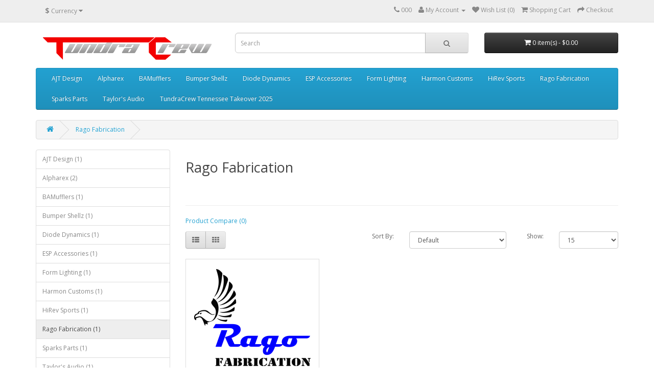

--- FILE ---
content_type: text/html; charset=utf-8
request_url: http://www.tundracrew.com/index.php?route=product/category&path=85
body_size: 4303
content:
<!DOCTYPE html>
<!--[if IE]><![endif]-->
<!--[if IE 8 ]><html dir="ltr" lang="en" class="ie8"><![endif]-->
<!--[if IE 9 ]><html dir="ltr" lang="en" class="ie9"><![endif]-->
<!--[if (gt IE 9)|!(IE)]><!-->
<html dir="ltr" lang="en">
<!--<![endif]-->
<head>
<meta charset="UTF-8" />
<meta name="viewport" content="width=device-width, initial-scale=1">
<meta http-equiv="X-UA-Compatible" content="IE=edge">
<title>Rago</title>
<base href="http://www.tundracrew.com/" />
<script src="catalog/view/javascript/jquery/jquery-2.1.1.min.js" type="text/javascript"></script>
<link href="catalog/view/javascript/bootstrap/css/bootstrap.min.css" rel="stylesheet" media="screen" />
<script src="catalog/view/javascript/bootstrap/js/bootstrap.min.js" type="text/javascript"></script>
<link href="catalog/view/javascript/font-awesome/css/font-awesome.min.css" rel="stylesheet" type="text/css" />
<link href="//fonts.googleapis.com/css?family=Open+Sans:400,400i,300,700" rel="stylesheet" type="text/css" />
<link href="catalog/view/theme/default/stylesheet/stylesheet.css" rel="stylesheet">
<link href="catalog/view/javascript/jquery/owl-carousel/owl.carousel.css" type="text/css" rel="stylesheet" media="screen" />
<link href="catalog/view/javascript/jquery/owl-carousel/owl.transitions.css" type="text/css" rel="stylesheet" media="screen" />
<script src="catalog/view/javascript/common.js" type="text/javascript"></script>
<link href="http://www.tundracrew.com/index.php?route=product/category&amp;path=85" rel="canonical" />
<link href="http://www.tundracrew.com/image/catalog/TCv4_Shorty.png" rel="icon" />
<script src="catalog/view/javascript/jquery/owl-carousel/owl.carousel.min.js" type="text/javascript"></script>
 <!–THIS IS YOUR GOOGLE ANALYTICS TRACKING CODE–>

<script type=”text/javascript”>

var _gaq = _gaq || [];
_gaq.push([‘_setAccount’, ‘UA-74716535-1]);
_gaq.push([‘_trackPageview’]);

(function() {
var ga = document.createElement(‘script’); ga.type = ‘text/javascript’; ga.async = true;
ga.src = (‘https:’ == document.location.protocol ? ‘https://ssl’ : ‘http://www’) + ‘.google-analytics.com/ga.js’;
var s = document.getElementsByTagName(‘script’)[0]; s.parentNode.insertBefore(ga, s);
})();
var a = document.getElementsByTagName(‘a’);
for(i = 0; i < a.length; i++){
if (a[i].href.indexOf(location.host) == -1 && a[i].href.match(/^http:///i)){
a[i].onclick = function(){
_gaq.push([‘_trackEvent’, ‘outgoing_links’, this.href.replace(/^http:///i, ”)]);
}
}
}
</script>

<!–END RECORD OUTBOUND LINKS CODE–>
								<script type="text/javascript"><!--//
					function ocaredirect(product_id) {
						console.log('You Rang?');
						console.log('Product ID: ' + product_id);
						$.ajax({
							url: 'index.php?route=module/ocaaddtocartredirect/getRedirect&product_id=' + product_id,
							type: 'post',
							dataType: 'json',
							success: function(json) {
								if (json['redirect']) {
									console.log(json['redirect']);
																		window.open(json['redirect']);
																	}
							}
						});
					}
				//--></script>
							
</head>
<body class="product-category-85">
<nav id="top">
  <div class="container">
    <div class="pull-left">
<form action="http://www.tundracrew.com/index.php?route=common/currency/currency" method="post" enctype="multipart/form-data" id="currency">
  <div class="btn-group">
    <button class="btn btn-link dropdown-toggle" data-toggle="dropdown">
                            <strong>$</strong>
            <span class="hidden-xs hidden-sm hidden-md">Currency</span> <i class="fa fa-caret-down"></i></button>
    <ul class="dropdown-menu">
                  <li><button class="currency-select btn btn-link btn-block" type="button" name="EUR">€ Euro</button></li>
                        <li><button class="currency-select btn btn-link btn-block" type="button" name="GBP">£ Pound Sterling</button></li>
                        <li><button class="currency-select btn btn-link btn-block" type="button" name="USD">$ US Dollar</button></li>
                </ul>
  </div>
  <input type="hidden" name="code" value="" />
  <input type="hidden" name="redirect" value="http://www.tundracrew.com/index.php?route=product/category&amp;path=85" />
</form>
</div>
        <div id="top-links" class="nav pull-right">
      <ul class="list-inline">
        <li><a href="http://www.tundracrew.com/index.php?route=information/contact"><i class="fa fa-phone"></i></a> <span class="hidden-xs hidden-sm hidden-md">000</span></li>
        <li class="dropdown"><a href="http://www.tundracrew.com/index.php?route=account/account" title="My Account" class="dropdown-toggle" data-toggle="dropdown"><i class="fa fa-user"></i> <span class="hidden-xs hidden-sm hidden-md">My Account</span> <span class="caret"></span></a>
          <ul class="dropdown-menu dropdown-menu-right">
                        <li><a href="http://www.tundracrew.com/index.php?route=account/register">Register</a></li>
            <li><a href="http://www.tundracrew.com/index.php?route=account/login">Login</a></li>
                      </ul>
        </li>
        <li><a href="http://www.tundracrew.com/index.php?route=account/wishlist" id="wishlist-total" title="Wish List (0)"><i class="fa fa-heart"></i> <span class="hidden-xs hidden-sm hidden-md">Wish List (0)</span></a></li>
        <li><a href="http://www.tundracrew.com/index.php?route=checkout/cart" title="Shopping Cart"><i class="fa fa-shopping-cart"></i> <span class="hidden-xs hidden-sm hidden-md">Shopping Cart</span></a></li>
        <li><a href="http://www.tundracrew.com/index.php?route=checkout/checkout" title="Checkout"><i class="fa fa-share"></i> <span class="hidden-xs hidden-sm hidden-md">Checkout</span></a></li>
      </ul>
    </div>
  </div>
</nav>
<header>
  <div class="container">
    <div class="row">
      <div class="col-sm-4">
        <div id="logo">
                    <a href="http://www.tundracrew.com/index.php?route=common/home"><img src="http://www.tundracrew.com/image/catalog/TCrew/TCv4_Standard_silver_red copy.png" title="TundraCrew" alt="TundraCrew" class="img-responsive" /></a>
                  </div>
      </div>
      <div class="col-sm-5"><div id="search" class="input-group">
  <input type="text" name="search" value="" placeholder="Search" class="form-control input-lg" />
  <span class="input-group-btn">
    <button type="button" class="btn btn-default btn-lg"><i class="fa fa-search"></i></button>
  </span>
</div>      </div>
      <div class="col-sm-3"><div id="cart" class="btn-group btn-block">
  <button type="button" data-toggle="dropdown" data-loading-text="Loading..." class="btn btn-inverse btn-block btn-lg dropdown-toggle"><i class="fa fa-shopping-cart"></i> <span id="cart-total">0 item(s) - $0.00</span></button>
  <ul class="dropdown-menu pull-right">
        <li>
      <p class="text-center">Your shopping cart is empty!</p>
    </li>
      </ul>
</div>
</div>
    </div>
  </div>
</header>
<div class="container">
  <nav id="menu" class="navbar">
    <div class="navbar-header"><span id="category" class="visible-xs">Categories</span>
      <button type="button" class="btn btn-navbar navbar-toggle" data-toggle="collapse" data-target=".navbar-ex1-collapse"><i class="fa fa-bars"></i></button>
    </div>
    <div class="collapse navbar-collapse navbar-ex1-collapse">
      <ul class="nav navbar-nav">
                        <li><a href="http://www.tundracrew.com/index.php?route=product/category&amp;path=88">AJT Design</a></li>
                                <li><a href="http://www.tundracrew.com/Alpharex">Alpharex</a></li>
                                <li><a href="http://www.tundracrew.com/index.php?route=product/category&amp;path=64">BAMufflers</a></li>
                                <li><a href="http://www.tundracrew.com/BMPSHLLZ">Bumper Shellz</a></li>
                                <li><a href="http://www.tundracrew.com/index.php?route=product/category&amp;path=115">Diode Dynamics</a></li>
                                <li><a href="http://www.tundracrew.com/ESP ">ESP Accessories</a></li>
                                <li><a href="http://www.tundracrew.com/index.php?route=product/category&amp;path=114">Form Lighting</a></li>
                                <li><a href="http://www.tundracrew.com/harmon">Harmon Customs</a></li>
                                <li><a href="http://www.tundracrew.com/HiRev">HiRev Sports</a></li>
                                <li><a href="http://www.tundracrew.com/index.php?route=product/category&amp;path=85">Rago Fabrication</a></li>
                                <li><a href="http://www.tundracrew.com/index.php?route=product/category&amp;path=93">Sparks Parts</a></li>
                                <li><a href="http://www.tundracrew.com/index.php?route=product/category&amp;path=69">Taylor's Audio</a></li>
                                <li><a href="http://www.tundracrew.com/TCT2025">TundraCrew Tennessee Takeover 2025</a></li>
                      </ul>
    </div>
  </nav>
</div>
<div class="container">
  <ul class="breadcrumb">
        <li><a href="http://www.tundracrew.com/index.php?route=common/home"><i class="fa fa-home"></i></a></li>
        <li><a href="http://www.tundracrew.com/index.php?route=product/category&amp;path=85">Rago Fabrication</a></li>
      </ul>
  <div class="row"><aside id="column-left" class="col-sm-3 hidden-xs">
    <div class="list-group">
      <a href="http://www.tundracrew.com/index.php?route=product/category&amp;path=88" class="list-group-item">AJT Design (1)</a>
        <a href="http://www.tundracrew.com/Alpharex" class="list-group-item">Alpharex (2)</a>
        <a href="http://www.tundracrew.com/index.php?route=product/category&amp;path=64" class="list-group-item">BAMufflers (1)</a>
        <a href="http://www.tundracrew.com/BMPSHLLZ" class="list-group-item">Bumper Shellz (1)</a>
        <a href="http://www.tundracrew.com/index.php?route=product/category&amp;path=115" class="list-group-item">Diode Dynamics (1)</a>
        <a href="http://www.tundracrew.com/ESP " class="list-group-item">ESP Accessories (1)</a>
        <a href="http://www.tundracrew.com/index.php?route=product/category&amp;path=114" class="list-group-item">Form Lighting (1)</a>
        <a href="http://www.tundracrew.com/harmon" class="list-group-item">Harmon Customs (1)</a>
        <a href="http://www.tundracrew.com/HiRev" class="list-group-item">HiRev Sports (1)</a>
        <a href="http://www.tundracrew.com/index.php?route=product/category&amp;path=85" class="list-group-item active">Rago Fabrication (1)</a>
          <a href="http://www.tundracrew.com/index.php?route=product/category&amp;path=93" class="list-group-item">Sparks Parts (1)</a>
        <a href="http://www.tundracrew.com/index.php?route=product/category&amp;path=69" class="list-group-item">Taylor's Audio (1)</a>
        <a href="http://www.tundracrew.com/TCT2025" class="list-group-item">TundraCrew Tennessee Takeover 2025 (1)</a>
    </div>
    <div id="banner0" class="owl-carousel">
  </div>
<script type="text/javascript"><!--
$('#banner0').owlCarousel({
	items: 6,
	autoPlay: 3000,
	singleItem: true,
	navigation: false,
	pagination: false,
	transitionStyle: 'fade'
});
--></script>
  </aside>
                <div id="content" class="col-sm-9">      <h2>Rago Fabrication</h2>
            <div class="row">
                        <div class="col-sm-10"><p><br></p></div>
              </div>
      <hr>
                        <p><a href="http://www.tundracrew.com/index.php?route=product/compare" id="compare-total">Product Compare (0)</a></p>
      <div class="row">
        <div class="col-md-4">
          <div class="btn-group hidden-xs">
            <button type="button" id="list-view" class="btn btn-default" data-toggle="tooltip" title="List"><i class="fa fa-th-list"></i></button>
            <button type="button" id="grid-view" class="btn btn-default" data-toggle="tooltip" title="Grid"><i class="fa fa-th"></i></button>
          </div>
        </div>
        <div class="col-md-2 text-right">
          <label class="control-label" for="input-sort">Sort By:</label>
        </div>
        <div class="col-md-3 text-right">
          <select id="input-sort" class="form-control" onchange="location = this.value;">
                                    <option value="http://www.tundracrew.com/index.php?route=product/category&amp;path=85&amp;sort=p.sort_order&amp;order=ASC" selected="selected">Default</option>
                                                <option value="http://www.tundracrew.com/index.php?route=product/category&amp;path=85&amp;sort=pd.name&amp;order=ASC">Name (A - Z)</option>
                                                <option value="http://www.tundracrew.com/index.php?route=product/category&amp;path=85&amp;sort=pd.name&amp;order=DESC">Name (Z - A)</option>
                                                <option value="http://www.tundracrew.com/index.php?route=product/category&amp;path=85&amp;sort=p.price&amp;order=ASC">Price (Low &gt; High)</option>
                                                <option value="http://www.tundracrew.com/index.php?route=product/category&amp;path=85&amp;sort=p.price&amp;order=DESC">Price (High &gt; Low)</option>
                                                <option value="http://www.tundracrew.com/index.php?route=product/category&amp;path=85&amp;sort=rating&amp;order=DESC">Rating (Highest)</option>
                                                <option value="http://www.tundracrew.com/index.php?route=product/category&amp;path=85&amp;sort=rating&amp;order=ASC">Rating (Lowest)</option>
                                                <option value="http://www.tundracrew.com/index.php?route=product/category&amp;path=85&amp;sort=p.model&amp;order=ASC">Model (A - Z)</option>
                                                <option value="http://www.tundracrew.com/index.php?route=product/category&amp;path=85&amp;sort=p.model&amp;order=DESC">Model (Z - A)</option>
                                  </select>
        </div>
        <div class="col-md-1 text-right">
          <label class="control-label" for="input-limit">Show:</label>
        </div>
        <div class="col-md-2 text-right">
          <select id="input-limit" class="form-control" onchange="location = this.value;">
                                    <option value="http://www.tundracrew.com/index.php?route=product/category&amp;path=85&amp;limit=15" selected="selected">15</option>
                                                <option value="http://www.tundracrew.com/index.php?route=product/category&amp;path=85&amp;limit=25">25</option>
                                                <option value="http://www.tundracrew.com/index.php?route=product/category&amp;path=85&amp;limit=50">50</option>
                                                <option value="http://www.tundracrew.com/index.php?route=product/category&amp;path=85&amp;limit=75">75</option>
                                                <option value="http://www.tundracrew.com/index.php?route=product/category&amp;path=85&amp;limit=100">100</option>
                                  </select>
        </div>
      </div>
      <br />
      <div class="row">
                <div class="product-layout product-list col-xs-12">
          <div class="product-thumb">
            <div class="image"><a onclick="ocaredirect(319);" rel="nofollow"><img src="http://www.tundracrew.com/image/cache/catalog/RagoFabrication-Logo_PNG-228x228.png" alt="Rago Fabrication" title="Rago Fabrication" class="img-responsive" /></a></div>
            <div>
              <div class="caption">
                <h4><a onclick="ocaredirect(319);" rel="nofollow">Rago Fabrication</a></h4>
                <p>..</p>
                                                <p class="price">
                                    $0.00                                                      <span class="price-tax">Ex Tax: $0.00</span>
                                  </p>
                              </div>
              <div class="button-group">
                <button type="button" onclick="ocaredirect(319);" rel="nofollow"><i class="fa fa-shopping-cart"></i> <span class="hidden-xs hidden-sm hidden-md">Follow Me to Rago products</span></button>
                <button type="button" data-toggle="tooltip" title="Add to Wish List" onclick="wishlist.add('319');"><i class="fa fa-heart"></i></button>
                <button type="button" data-toggle="tooltip" title="Compare this Product" onclick="compare.add('319');"><i class="fa fa-exchange"></i></button>
              </div>
            </div>
          </div>
        </div>
              </div>
      <div class="row">
        <div class="col-sm-6 text-left"></div>
        <div class="col-sm-6 text-right">Showing 1 to 1 of 1 (1 Pages)</div>
      </div>
                  </div>
    </div>
</div>
<footer>
  <div class="container">
    <div class="row">
            <div class="col-sm-3">
        <h5>Information</h5>
        <ul class="list-unstyled">
                    <li><a href="http://www.tundracrew.com/about_us">About Us</a></li>
                    <li><a href="http://www.tundracrew.com/delivery">Delivery Information</a></li>
                    <li><a href="http://www.tundracrew.com/Privacy ">Privacy Policy</a></li>
                    <li><a href="http://www.tundracrew.com/terms">Terms &amp; Conditions</a></li>
                  </ul>
      </div>
            <div class="col-sm-3">
        <h5>Customer Service</h5>
        <ul class="list-unstyled">
          <li><a href="http://www.tundracrew.com/index.php?route=information/contact">Contact Us</a></li>
          <li><a href="http://www.tundracrew.com/index.php?route=account/return/add">Returns</a></li>
          <li><a href="http://www.tundracrew.com/index.php?route=information/sitemap">Site Map</a></li>
        </ul>
      </div>
      <div class="col-sm-3">
        <h5>Extras</h5>
        <ul class="list-unstyled">
          <li><a href="http://www.tundracrew.com/index.php?route=product/manufacturer">Brands</a></li>
          <li><a href="http://www.tundracrew.com/index.php?route=account/voucher">Gift Vouchers</a></li>
          <li><a href="http://www.tundracrew.com/index.php?route=affiliate/account">Affiliates</a></li>
          <li><a href="http://www.tundracrew.com/index.php?route=product/special">Specials</a></li>
        </ul>
      </div>
      <div class="col-sm-3">
        <h5>My Account</h5>
        <ul class="list-unstyled">
          <li><a href="http://www.tundracrew.com/index.php?route=account/account">My Account</a></li>
          <li><a href="http://www.tundracrew.com/index.php?route=account/order">Order History</a></li>
          <li><a href="http://www.tundracrew.com/index.php?route=account/wishlist">Wish List</a></li>
          <li><a href="http://www.tundracrew.com/index.php?route=account/newsletter">Newsletter</a></li>
        </ul>
      </div>
    </div>
    <hr>
    <p>Powered By <a href="http://www.opencart.com">OpenCart</a><br /> TundraCrew &copy; 2025</p>
  </div>
</footer>

<!--
OpenCart is open source software and you are free to remove the powered by OpenCart if you want, but its generally accepted practise to make a small donation.
Please donate via PayPal to donate@opencart.com
//-->

<!-- Theme created by Welford Media for OpenCart 2.0 www.welfordmedia.co.uk -->

</body></html>